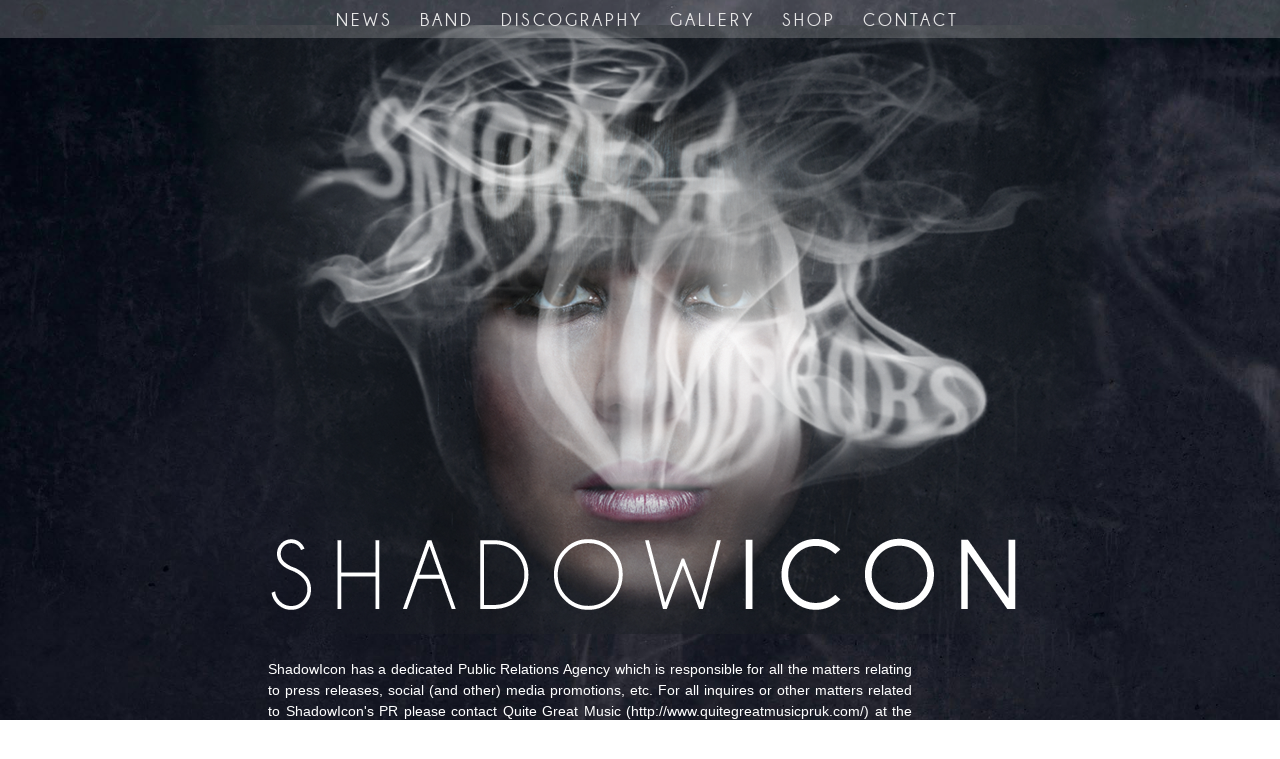

--- FILE ---
content_type: text/html; charset=utf-8
request_url: https://shadowicon.com/contact
body_size: 1856
content:

<!DOCTYPE html>
<html xmlns="http://www.w3.org/1999/xhtml" xml:lang="en-gb" lang="en-gb" >
	<head>
	<base href="https://shadowicon.com/contact" />
	<meta http-equiv="content-type" content="text/html; charset=utf-8" />
	<meta name="description" content="Symphonic metal band from Slovenia!" />
	<title>CONTACT</title>
	<link href="/templates/shadowicon_contact/favicon.ico" rel="shortcut icon" type="image/vnd.microsoft.icon" />
	
	
	
	
	<script type="application/javascript" src="/media/plg_jchoptimize/assets/nz/0/713be5d097839896bd194db358ef15b3.js"></script>
	<script type="text/javascript">
jQuery(window).on('load',  function() {
				new JCaption('img.caption');
			});
	</script>

	<link rel="stylesheet" type="text/css" href="/media/plg_jchoptimize/assets/nz/0/f8eaa13d17000047a55f7bbf1bc41607.css" />
	
	

	</head>
	<body>
		<div id="meni_handle">
			<nav><ul class="nav">
<li class="item-101 nav"><a class="nav" href="/" >NEWS</a></li><li class="item-102 nav"><a class="nav" href="/shadowicon-band-members" >BAND</a></li><li class="item-103 nav"><a class="nav" href="/shadowicon-discography" >DISCOGRAPHY</a></li><li class="item-104 nav"><a class="nav" href="/shadowicon-gallery" >GALLERY</a></li><li class="item-129 nav"><a class="nav" href="/shadowicon-shop" >SHOP</a></li><li class="item-156 current active nav"><a class="nav" href="/contact" >CONTACT</a></li></ul></nav>

		</div>
		<div id="header_img"></div>
		
		<div id="center_content">
			<div id="left_content">
				<div class="item-page" itemscope itemtype="https://schema.org/Article">
	<meta itemprop="inLanguage" content="en-GB" />
	
		
						
		
	
	
		
								<div itemprop="articleBody">
		<p style="font-size: 12.16px;"> </p>
<p style="text-align: justify;"><span style="color: #ffffff;"><span style="font-family: Helvetica,Arial,'lucida grande',tahoma,verdana,arial,sans-serif; font-size: 14px; line-height: 20px;">ShadowIcon has a dedicated Public Relations Agency which is responsible for all the matters relating to press releases, social (and other) media promotions, etc. For all inquires or other matters related to ShadowIcon's PR please contact Qu</span><span style="display: inline; font-family: Helvetica,Arial,'lucida grande',tahoma,verdana,arial,sans-serif; font-size: 14px; line-height: 20px;">ite Great Music (<a style="color: #3b5998; text-decoration: none;" href="http://l.facebook.com/l.php?u=http%3A%2F%2Fwww.quitegreatmusicpruk.com%2F&amp;h=eAQGCQurv&amp;s=1" target="_blank" rel="nofollow nofollow"><span style="color: #ffffff;">http://www.<wbr />quitegreatmusicpruk.com/</span></a>) at the following e-mail addres: <span id="cloaka80f80914af0cb542141a1f700fa33d6">This email address is being protected from spambots. You need JavaScript enabled to view it.</span><script type='text/javascript'>
				document.getElementById('cloaka80f80914af0cb542141a1f700fa33d6').innerHTML = '';
				var prefix = 'ma' + 'il' + 'to';
				var path = 'hr' + 'ef' + '=';
				var addya80f80914af0cb542141a1f700fa33d6 = 'publicity5' + '@';
				addya80f80914af0cb542141a1f700fa33d6 = addya80f80914af0cb542141a1f700fa33d6 + 'quitegreat' + '.' + 'co' + '.' + 'uk';
				var addy_texta80f80914af0cb542141a1f700fa33d6 = '<span style="color: #ffffff;">publicity5' + '@' + 'quitegreat' + '.' + 'co' + '.' + 'uk</span>';document.getElementById('cloaka80f80914af0cb542141a1f700fa33d6').innerHTML += '<a ' + path + '\'' + prefix + ':' + addya80f80914af0cb542141a1f700fa33d6 + '\' target="_blank">'+addy_texta80f80914af0cb542141a1f700fa33d6+'<\/a>';
		</script> or call <span dir="ltr"><span dir="ltr"><a href="tel:%2B44%2001223%20844%20440" target="_blank"><span style="color: #ffffff;">+44 01223 844 440</span></a></span></span>. Or contact us directly via info (at) shadowicon.com.</span></span></p>
<p style="font-size: 12.16px;"> </p>
<p style="font-size: 12.16px;"><span style="color: #ffffff;"><a style="color: #3b5998; text-decoration: none;" href="http://l.facebook.com/l.php?u=http%3A%2F%2Fwww.quitegreat.co.uk%2F&amp;h=WAQHpPXnj&amp;s=1" target="_blank" rel="nofollow nofollow"><span style="color: #ffffff;">www.quitegreat.co.uk</span></a> &amp; <a style="color: #3b5998; text-decoration: none;" href="http://www.quitegreatmusicpr.com/" target="_blank" rel="nofollow nofollow"><span style="color: #ffffff;">www.<wbr />quitegreatmusicpr.com</span></a></span><br /><span style="color: #ffffff;">E-mail address for press inquiries: <span id="cloak5bdb130c4a1cf107c8d78a62fe8ebc59">This email address is being protected from spambots. You need JavaScript enabled to view it.</span><script type='text/javascript'>
				document.getElementById('cloak5bdb130c4a1cf107c8d78a62fe8ebc59').innerHTML = '';
				var prefix = 'ma' + 'il' + 'to';
				var path = 'hr' + 'ef' + '=';
				var addy5bdb130c4a1cf107c8d78a62fe8ebc59 = 'vicky' + '@';
				addy5bdb130c4a1cf107c8d78a62fe8ebc59 = addy5bdb130c4a1cf107c8d78a62fe8ebc59 + 'quitegreat' + '.' + 'co' + '.' + 'uk';
				var addy_text5bdb130c4a1cf107c8d78a62fe8ebc59 = '<span style="color: #ffffff;">vicky' + '@' + 'quitegreat' + '.' + 'co' + '.' + 'uk</span>';document.getElementById('cloak5bdb130c4a1cf107c8d78a62fe8ebc59').innerHTML += '<a ' + path + '\'' + prefix + ':' + addy5bdb130c4a1cf107c8d78a62fe8ebc59 + '\' target="_blank">'+addy_text5bdb130c4a1cf107c8d78a62fe8ebc59+'<\/a>';
		</script></span></p>
<p style="font-size: 12.16px;"><span style="color: #ffffff;"><span style="display: inline; font-family: Helvetica,Arial,'lucida grande',tahoma,verdana,arial,sans-serif; font-size: 14px; line-height: 20px;"> </span></span></p> 	</div>

	
							</div>

			</div>
			<div id="right_content_handle">
				<div id="right_content_top">
					<div class="right_content_padding">
					
					</div>
				</div>
				<div id="right_content_bottom">
					<div class="right_content_padding">
					
					</div>
				</div>
			</div>
		
					
			<div id="footer">
				<a href="http://facebook.com/shadowicon"><div id="facebook"></div></a>
				<a href="https://www.youtube.com/user/OfficialShadowIcon"><div id="youtube"></div></a>
				<a href="http://twitter.com/ShadowIconPR"><div id="twitter"></div></a>

				<p class="footer_text">COPYRIGHT 2026 SHADOWICON // ALL RIGHTS RESERVED // 
				<a class="footer" href="/index.php/legal-notice">LEGAL NOTICE</a>
				// 
				<a class="footer" href="/index.php/contact">CONTACT</a>
				</p>
			</div>
		</div>
	</body>
</html>



--- FILE ---
content_type: text/css;charset=UTF-8
request_url: https://shadowicon.com/media/plg_jchoptimize/assets/nz/0/f8eaa13d17000047a55f7bbf1bc41607.css
body_size: 2171
content:
@charset "utf-8";@import url(/media/system/css/system.css);

/**
 * @copyright	(C) 2007 Open Source Matters, Inc. <https://www.joomla.org>
 * @license		GNU General Public License version 2 or later; see LICENSE.txt
 */

/* Import project-level system CSS */


/* Unpublished */
.system-unpublished, tr.system-unpublished {
	background: #e8edf1;
	border-top: 4px solid #c4d3df;
	border-bottom: 4px solid #c4d3df;
}

span.highlight {
	background-color:#FFFFCC;
	font-weight:bold;
	padding:1px 0;
}

.img-fulltext-float-right {
	float: right;
	margin-left: 10px;
	margin-bottom: 10px;
}

.img-fulltext-float-left {
	float: left;
	margin-right: 10px;
	margin-bottom: 10px;
}

.img-fulltext-float-none {
}

.img-intro-float-right {
	float: right;
	margin-left: 5px;
	margin-bottom: 5px;
}

.img-intro-float-left {
	float: left;
	margin-right: 5px;
	margin-bottom: 5px;
}

.img-intro-float-none {
}
/**
 * @copyright	(C) 2006 Open Source Matters, Inc. <https://www.joomla.org>
 * @license		GNU General Public License version 2 or later; see LICENSE.txt
 */

/* Form validation */
.invalid { border-color: #ff0000; }
label.invalid { color: #ff0000; }

/* Buttons */
#editor-xtd-buttons {
	padding: 5px;
}

.button2-left,
.button2-right,
.button2-left div,
.button2-right div {
	float: left;
}

.button2-left a,
.button2-right a,
.button2-left span,
.button2-right span {
	display: block;
	height: 22px;
	float: left;
	line-height: 22px;
	font-size: 11px;
	color: #666;
	cursor: pointer;
}

.button2-left span,
.button2-right span {
	cursor: default;
	color: #999;
}

.button2-left .page a,
.button2-right .page a,
.button2-left .page span,
.button2-right .page span {
	padding: 0 6px;
}

.page span {
	color: #000;
	font-weight: bold;
}

.button2-left a:hover,
.button2-right a:hover {
	text-decoration: none;
	color: #0B55C4;
}

.button2-left a,
.button2-left span {
	padding: 0 24px 0 6px;
}

.button2-right a,
.button2-right span {
	padding: 0 6px 0 24px;
}

.button2-left {
	background: url(/templates/system/images/j_button2_left.png) no-repeat;
	float: left;
	margin-left: 5px;
}

.button2-right {
	background: url(/templates/system/images/j_button2_right.png) 100% 0 no-repeat;
	float: left;
	margin-left: 5px;
}

.button2-left .image {
	background: url(/templates/system/images/j_button2_image.png) 100% 0 no-repeat;
}

.button2-left .readmore,
.button2-left .article {
	background: url(/templates/system/images/j_button2_readmore.png) 100% 0 no-repeat;
}

.button2-left .pagebreak {
	background: url(/templates/system/images/j_button2_pagebreak.png) 100% 0 no-repeat;
}

.button2-left .blank {
	background: url(/templates/system/images/j_button2_blank.png) 100% 0 no-repeat;
}

/* Tooltips */
div.tooltip {
	float: left;
	background: #ffc;
	border: 1px solid #D4D5AA;
	padding: 5px;
	max-width: 200px;
	z-index:13000;
}

div.tooltip h4 {
	padding: 0;
	margin: 0;
	font-size: 95%;
	font-weight: bold;
	margin-top: -15px;
	padding-top: 15px;
	padding-bottom: 5px;
	background: url(/templates/system/images/selector-arrow.png) no-repeat;
}

div.tooltip p {
	font-size: 90%;
	margin: 0;
}

/* Caption fixes */
/* Caption fixes */
.img_caption .left {
        float: left;
        margin-right: 1em;
}

.img_caption .right {
        float: right;
        margin-left: 1em;
}

.img_caption .left p {
        clear: left;
        text-align: center;
}

.img_caption .right p {
        clear: right;
        text-align: center;
}

.img_caption  {
	text-align: center!important;
}

.img_caption.none {
	margin-left:auto;
	margin-right:auto;
}


/* Calendar */
a img.calendar {
	width: 16px;
	height: 16px;
	margin-left: 3px;
	background: url(/templates/system/images/calendar.png) no-repeat;
	cursor: pointer;
	vertical-align: middle;
}
/* 3 CONTENTS */

html {
	padding: 0px;
	margin: 0px;
	border: 0px none;
	background-color: black;
	background: url(/templates/shadowicon_contact/images/bg.jpg) no-repeat center center fixed; 
	-webkit-background-size: cover;
	-moz-background-size: cover;
	-o-background-size: cover;
	background-size: cover;
}

body {
	padding: 0px;
	margin: 0px;
	border: 0px none;
	width: 100%;
	height: 100%;
	
	-webkit-animation-delay: 0.1s;
    -webkit-animation-name: fontfix;
    -webkit-animation-duration: 0.1s;
    -webkit-animation-iteration-count: 1;
    -webkit-animation-timing-function: linear;
}


@-webkit-keyframes fontfix {
    from { opacity: 1; }
    to   { opacity: 1; }
}

#ieBG {
	position: fixed;
	width: 100%;
	height: 100%;
	filter: progid:DXImageTransform.Microsoft.AlphaImageLoader(src='../images/bg.jpg', sizingMethod='scale');
	-ms-filter: "progid:DXImageTransform.Microsoft.AlphaImageLoader(src='../images/bg.jpg', sizingMethod='scale')";
}

#meni_handle {
	text-align: center;
	position: fixed;
	top: 0px;
	left: 0px;
	width: 100%;
	height: 38px;
	/*height: 28px;*/
	background: rgb(61, 65, 71); /* Fall-back for browsers that don't support rgba */
    background: rgba(255, 255, 255, .2);
	z-index: 100;
}

#center_content {
    width: 748px;
    margin-left: auto;
	margin-right: auto;
}

#content-1 {
	width: 100%;
}

ul.nav { /* glavna navigacija */
	margin: 10px auto 0;
	height: 38px;
}

li.nav {
	display: inline;
	text-align: center;
}

a.nav {
	text-decoration: none;
	font-family: CAndL_bold, Helvetica, Arial, sans-serif;
	color: #E6E6E6;
	letter-spacing: 3px;
	/*font-size: 1.1em;*/
	font-size: 1em;
	margin-right: 25px;

}

@font-face {
    font-family: 'CAndL';
    src: url(/templates/shadowicon_contact/css/fonts/candl-webfont.eot);
    src: url(/templates/shadowicon_contact/css/fonts/candl-webfont.eot#iefix) format('embedded-opentype'),
         url(/templates/shadowicon_contact/css/fonts/candl-webfont.woff) format('woff'),
         url(/templates/shadowicon_contact/css/fonts/candl-webfont.ttf) format('truetype'),
         url(/templates/shadowicon_contact/css/fonts/candl-webfont.svg#CAndL) format('svg');
    font-weight: normal;
    font-style: normal;
}

@font-face {
    font-family: 'CAndL_bold';
    src: url(/templates/shadowicon_contact/css/fonts/candl_bold-webfont.eot);
    src: url(/templates/shadowicon_contact/css/fonts/candl_bold-webfont.eot#iefix) format('embedded-opentype'),
         url(/templates/shadowicon_contact/css/fonts/candl_bold-webfont.woff) format('woff'),
         url(/templates/shadowicon_contact/css/fonts/candl_bold-webfont.ttf) format('truetype'),
         url(/templates/shadowicon_contact/css/fonts/candl_bold-webfont.svg#CAndL_bold) format('svg');
    font-weight: normal;
    font-style: normal;

}

#header_img {
	width: 936px;
	height: 609px;
	margin-left: auto;
	margin-right: auto;
	margin-top: 25px;
	background-image: url(/templates/shadowicon_contact/images/header2.png);
	background-repeat: no-repeat;
}

h1 {
	margin-top: 0px;
	margin-bottom: 0px;
	margin-left: 6px;
	text-decoration: none;
	font-family: CAndL, Helvetica, Arial, sans-serif;
	color: white;
	font-size: 50px;
	font-weight: normal;
    font-style: normal;
	text-transform: uppercase;
}

h2 {
	margin-top: 3px;
	margin-bottom: 0px;
	margin-left: 4px;
	margin-right: 4px;
	text-decoration: none;
	font-family: CAndL, Helvetica, Arial, sans-serif;
	color: white;
	font-size: 30px;
	font-weight: normal;
    font-style: normal;
	text-transform: uppercase;
}

a {
	text-decoration: underline;
	color: white;
}

a.footer {
	text-decoration: none;
}

.datum {
	float: right;
	margin-right: 4px;
}

.item-title {
	margin-top: 30px;
}

p {
	margin-top: 5px;
	margin-bottom: 5px;
	margin-left: 2px;
	margin-right: 2px;
	text-decoration: none;
	font-family: CAndL, Helvetica, Arial, sans-serif;
	color: white;
	font-size: 18px;
	font-weight: normal;
    font-style: normal;
}

ul {
	list-style-type: circle;
	color: white;
}

ol {
	list-style-type:upper-roman;
	color: white;
}

li {
	font-family: CAndL, Helvetica, Arial, sans-serif;
	color: white;
	font-size: 18px;
	font-weight: normal;
    font-style: normal;
	padding: 1px;
}

#footer {
	margin-bottom: 10px;
	width: 100%;
	clear: both;
	padding-top: 5px;
}

#facebook {
	width: 157px;
	height: 32px;
	background-image: url(/templates/shadowicon_contact/images/facebook_logo.png);
	background-repeat: no-repeat;
	margin-top: 4px;
	float: left;
	vertical-align: text-bottom;
}

#youtube {
	width: 150px;
	height: 63px;
	background-image: url(/templates/shadowicon_contact/images/youtube_logo.png);
	background-repeat: no-repeat;
	margin-left: 111px;
	margin-right: 111px;
	margin-top: -5px;
	float: left;
	vertical-align: text-bottom;
}

#twitter {
	width: 216px;
	height: 42px;
	background-image: url(/templates/shadowicon_contact/images/twitter_logo.png);
	background-repeat: no-repeat;
	float: left;
	vertical-align: text-bottom;
}

.footer_text {
	padding-top: 20px;
	margin-left: auto;
	margin-right: auto;
	clear: both;
	width: 640px;
}

#left_content {
	width: 648px;
	float: left;
	margin-right: 22px;
}

#right_content_handle {
	width: 214px;
	height: 100%;
	float: left;
}


.content_padding {
	width: 472px;
	margin-left: auto;
	margin-right: auto;
}

.right_content_padding {
	width: 174px;
	margin-left: auto;
	margin-right: auto;
}

.blog_bg_shadowicon {
	width: 100%;
	background-image: url(/templates/shadowicon_contact/images/content_bg1.jpg);
	padding-top: 20px;
	padding-bottom: 20px;
	margin-bottom: 22px;
	background-repeat: repeat-y;
}

div.items-more {
	display: none;
}

p.counter {
	margin-top: 0px;
	width: 100px;
	float: left;
}

div.pagination {
	margin-top: -10px;
}

div.pagination p,
div.pagination span ,
div.pagination a  {
	font-size: 18px;
}

div.pagination ul {
	float: right;
    list-style-type: none;
    margin: 0;
    padding: 0;
}

div.pagination li {
	margin: 5px;
    display: inline;
}

div.pagination a {
	text-decoration: none;
}

div.pagination li.pagination-end {
	display: none;
}

div.pagination li.pagination-start {
	display: none;
}
